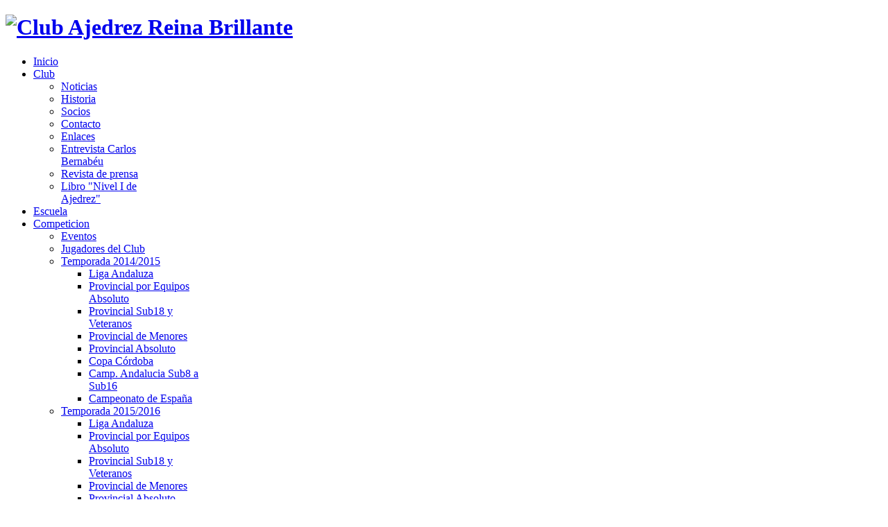

--- FILE ---
content_type: text/html; charset=utf-8
request_url: https://ajedrezreinabrillante.com/index.php?start=15
body_size: 10404
content:
<!DOCTYPE html PUBLIC "-//W3C//DTD XHTML 1.0 Transitional//EN" "http://www.w3.org/TR/xhtml1/DTD/xhtml1-transitional.dtd">

<html xmlns="http://www.w3.org/1999/xhtml" xml:lang="es-es" lang="es-es">

<head>
    <script type="text/javascript">
var siteurl='/';
var tmplurl='/templates/ja_elastica/';
var isRTL = false;
</script>

  <base href="https://ajedrezreinabrillante.com/index.php" />
  <meta http-equiv="content-type" content="text/html; charset=utf-8" />
  <meta name="keywords" content="ajedrez, club, cordoba, reina brillante, escuela ajedrez" />
  <meta name="description" content="Pagina Web del Club de Ajedrez Reina Brillante en Cordoba" />
  <meta name="generator" content="Joomla! - Open Source Content Management" />
  <title>Inicio</title>
  <link href="/index.php?format=feed&amp;type=rss" rel="alternate" type="application/rss+xml" title="RSS 2.0" />
  <link href="/index.php?format=feed&amp;type=atom" rel="alternate" type="application/atom+xml" title="Atom 1.0" />
  <link href="https://ajedrezreinabrillante.com/index.php/component/search/?format=opensearch" rel="search" title="Buscar Club Ajedrez Reina Brillante" type="application/opensearchdescription+xml" />
  <link rel="stylesheet" href="/templates/system/css/system.css" type="text/css" />
  <link rel="stylesheet" href="/templates/system/css/general.css" type="text/css" />
  <link rel="stylesheet" href="/components/com_jevents/views/geraint/assets/css/modstyle.css" type="text/css" />
  <link rel="stylesheet" href="/plugins/system/jat3/jat3/base-themes/default/css/addons.css" type="text/css" />
  <link rel="stylesheet" href="/plugins/system/jat3/jat3/base-themes/default/css/layout.css" type="text/css" />
  <link rel="stylesheet" href="/plugins/system/jat3/jat3/base-themes/default/css/template.css" type="text/css" />
  <link rel="stylesheet" href="/plugins/system/jat3/jat3/base-themes/default/css/usertools.css" type="text/css" />
  <link rel="stylesheet" href="/plugins/system/jat3/jat3/base-themes/default/css/css3.css" type="text/css" />
  <link rel="stylesheet" href="/plugins/system/jat3/jat3/base-themes/default/css/menu/mega.css" type="text/css" />
  <link rel="stylesheet" href="/templates/ja_elastica/css/typo.css" type="text/css" />
  <link rel="stylesheet" href="/templates/ja_elastica/css/layout.css" type="text/css" />
  <link rel="stylesheet" href="/templates/ja_elastica/css/template.css" type="text/css" />
  <link rel="stylesheet" href="/templates/ja_elastica/css/modules.css" type="text/css" media="all"  />
  <link rel="stylesheet" href="/templates/ja_elastica/css/layout-mobile.css" type="text/css" media="only screen and (max-width:719px)"  />
  <link rel="stylesheet" href="/templates/ja_elastica/css/layout-mobile-port.css" type="text/css" media="only screen and (max-width:479px)"  />
  <link rel="stylesheet" href="/templates/ja_elastica/css/layout-tablet.css" type="text/css" media="only screen and (min-width:720px) and (max-width: 985px)"  />
  <link rel="stylesheet" href="/templates/ja_elastica/css/layout-normal.css" type="text/css" media="only screen and (min-width:986px) and (max-width: 1235px)"  />
  <link rel="stylesheet" href="/templates/ja_elastica/css/layout-wide.css" type="text/css" media="only screen and (min-width:1236px)"  />
  <link rel="stylesheet" href="/templates/ja_elastica/css/css3.css" type="text/css" />
  <link rel="stylesheet" href="/templates/ja_elastica/css/menu/mega.css" type="text/css" />
  <style type="text/css">
.plg_system_eprivacy_module .plg_system_eprivacy_message {
border:1px solid #a9a900;
background-color:#ffffe1;
padding:5px;
}
.plg_system_eprivacy_module .plg_system_eprivacy_message button.plg_system_eprivacy_agreed {
color:#000;
background-color:#0f0;
}
.plg_system_eprivacy_module .plg_system_eprivacy_message button.plg_system_eprivacy_declined {
color:#fff;
background-color:#f00;
}
.plg_system_eprivacy_module div.plg_system_eprivacy_accepted,
.plg_system_eprivacy_module div.plg_system_eprivacy_declined {
overflow:hidden;
border: 1px solid #ccc;
color: #999;
vertical-align:middle;

padding:5px;
}
.plg_system_eprivacy_module div.plg_system_eprivacy_accepted button,

.plg_system_eprivacy_module div.plg_system_eprivacy_declined button {
float:right;
}
#plg_system_eprivacy { width:0px;height:0px;clear:none; BEHAVIOR: url(#default#userdata); }

  </style>
  <script src="/media/system/js/mootools-core.js" type="text/javascript"></script>
  <script src="/media/system/js/core.js" type="text/javascript"></script>
  <script src="/media/system/js/mootools-more.js" type="text/javascript"></script>
  <script src="/media/system/js/caption.js" type="text/javascript"></script>
  <script src="/plugins/system/jat3/jat3/base-themes/default/js/core.js" type="text/javascript"></script>
  <script src="/templates/ja_elastica/js/mega.rjd.js" type="text/javascript"></script>
  <script src="/templates/ja_elastica/js/jquery/jquery-1.8.3.min.js" type="text/javascript"></script>
  <script src="/templates/ja_elastica/js/jquery.noconflict.js" type="text/javascript"></script>
  <script src="/templates/ja_elastica/js/jquery.masonry.js" type="text/javascript"></script>
  <script src="/templates/ja_elastica/js/jquery.mediaqueries.js" type="text/javascript"></script>
  <script src="/templates/ja_elastica/js/menu/mega.js" type="text/javascript"></script>
  <script src="/media/plg_system_eprivacy/js/mthash.js" type="text/javascript"></script>
  <script src="/media/plg_system_eprivacy/js/eprivacy.js" type="text/javascript"></script>
  <script type="text/javascript">
window.addEvent('load', function() {
				new JCaption('img.caption');
			});window.addEvent('domready', function() {
			$$('.hasTip').each(function(el) {
				var title = el.get('title');
				if (title) {
					var parts = title.split('::', 2);
					el.store('tip:title', parts[0]);
					el.store('tip:text', parts[1]);
				}
			});
			var JTooltips = new Tips($$('.hasTip'), { maxTitleChars: 50, fixed: false});
		});jQuery.noConflict();
window.plg_system_eprivacy_options = {"displaytype":"module","autoopen":true,"accepted":false,"version":"2.5.22","root":"https:\/\/ajedrezreinabrillante.com\/"};

  </script>
  <script type="text/javascript">
    (function() {
      var strings = {"PLG_SYS_EPRIVACY_CONFIRMUNACCEPT":"Performing this action will remove all cookies set by this website.  Third party cookies will no longer communicate to their parent sites, but cannot be removed by this website and must be removed by other means.\n\nAre you sure you want to disable and remove cookies?"};
      if (typeof Joomla == 'undefined') {
        Joomla = {};
        Joomla.JText = strings;
      }
      else {
        Joomla.JText.load(strings);
      }
    })();
  </script>

<!--[if ie]><link href="/plugins/system/jat3/jat3/base-themes/default/css/template-ie.css" type="text/css" rel="stylesheet" /><![endif]--> 
<!--[if ie 7]><link href="/plugins/system/jat3/jat3/base-themes/default/css/template-ie7.css" type="text/css" rel="stylesheet" /><![endif]--> 
<!--[if ie 7]><link href="/templates/ja_elastica/css/template-ie7.css" type="text/css" rel="stylesheet" /><![endif]--> 


<meta name="viewport" content="width=device-width, initial-scale=1.0, maximum-scale=3.0, user-scalable=yes"/>
<meta name="HandheldFriendly" content="true" />


<link href="/plugins/system/jat3/jat3/base-themes/default/images/favicon.ico" rel="shortcut icon" type="image/x-icon" />
    
    <style type="text/css">
/*dynamic css*/
</style>



<script>
  (function(i,s,o,g,r,a,m){i['GoogleAnalyticsObject']=r;i[r]=i[r]||function(){
  (i[r].q=i[r].q||[]).push(arguments)},i[r].l=1*new Date();a=s.createElement(o),
  m=s.getElementsByTagName(o)[0];a.async=1;a.src=g;m.parentNode.insertBefore(a,m)
  })(window,document,'script','//www.google-analytics.com/analytics.js','ga');
  ga('create', 'UA-55378482-1', 'ajedrezreinabrillante.com');
  ga('send', 'pageview');
</script>
<!-- Universal Google Analytics Plugin by PB Web Development -->

</head>

<body id="bd" class="bd fs1 com_content">
<a name="Top" id="Top"></a>
<div id="ja-wrapper">

	            <div id="ja-header"
            	class="wrap ">
                   <div class="main">
                           <div class="main-inner1 clearfix">
                <h1 class="logo">
    <a href="/" title="Club Ajedrez Reina Brillante">
		<img src="/templates/ja_elastica/images/logo-trans.png" alt="Club Ajedrez Reina Brillante" />
	</a>
</h1>

<div id="ja-mainnav" class="clearfix">
	<div class="ja-megamenu clearfix" id="ja-megamenu">
<ul class="megamenu level0"><li  class="mega first active"><a href="https://ajedrezreinabrillante.com/"  class="mega first active" id="menu106" title="Inicio"><span class="menu-title">Inicio</span></a></li><li  class="mega haschild"><a href="#"  class="mega haschild" id="menu107" title="Club"><span class="menu-title">Club</span></a><div class="childcontent cols1 ">
<div class="childcontent-inner-wrap">
<div class="childcontent-inner clearfix" style="width: 200px;"><div class="megacol column1 first" style="width: 200px;"><ul class="megamenu level1"><li  class="mega first"><a href="/index.php/club/noticias"  class="mega first" id="menu153" title="Noticias"><span class="menu-title">Noticias</span></a></li><li  class="mega"><a href="/index.php/club/historia"  class="mega" id="menu125" title="Historia"><span class="menu-title">Historia</span></a></li><li  class="mega"><a href="/index.php/club/socios"  class="mega" id="menu126" title="Socios"><span class="menu-title">Socios</span></a></li><li  class="mega"><a href="/index.php/club/contacto"  class="mega" id="menu109" title="Contacto"><span class="menu-title">Contacto</span></a></li><li  class="mega"><a href="/index.php/club/enlaces"  class="mega" id="menu173" title="Enlaces"><span class="menu-title">Enlaces</span></a></li><li  class="mega"><a href="/index.php/club/revista-de-prensa"  class="mega" id="menu226" title="Entrevista Carlos Bernabéu"><span class="menu-title">Entrevista Carlos Bernabéu</span></a></li><li  class="mega"><a href="/index.php/club/revista-de-prensa1"  class="mega" id="menu230" title="Revista de prensa"><span class="menu-title">Revista de prensa</span></a></li><li  class="mega last"><a href="/index.php/club/libro-nivel-i-de-ajedrez"  class="mega last" id="menu231" title="Libro "Nivel I de Ajedrez""><span class="menu-title">Libro "Nivel I de Ajedrez"</span></a></li></ul></div></div>
</div></div></li><li  class="mega"><a href="/index.php/escuela"  class="mega" id="menu108" title="Escuela"><span class="menu-title">Escuela</span></a></li><li  class="mega haschild"><a href="#"  class="mega haschild" id="menu127" title="Competicion"><span class="menu-title">Competicion</span></a><div class="childcontent cols1 ">
<div class="childcontent-inner-wrap">
<div class="childcontent-inner clearfix" style="width: 200px;"><div class="megacol column1 first" style="width: 200px;"><ul class="megamenu level1"><li  class="mega first"><a href="/index.php/competicion/eventos/month.calendar/2025/11/10/-"  class="mega first" id="menu134" title="Eventos"><span class="menu-title">Eventos</span></a></li><li  class="mega"><a href="/index.php/competicion/jugadores-del-club"  class="mega" id="menu128" title="Jugadores del Club"><span class="menu-title">Jugadores del Club</span></a></li><li  class="mega haschild"><a href="#"  class="mega haschild" id="menu165" title="Temporada 2014/2015"><span class="menu-title">Temporada 2014/2015</span></a><div class="childcontent cols1 ">
<div class="childcontent-inner-wrap">
<div class="childcontent-inner clearfix" style="width: 200px;"><div class="megacol column1 first" style="width: 200px;"><ul class="megamenu level2"><li  class="mega first"><a href="/index.php/competicion/temporada-2014-2015/liga-andaluza"  class="mega first" id="menu154" title="Liga Andaluza"><span class="menu-title">Liga Andaluza</span></a></li><li  class="mega"><a href="/index.php/competicion/temporada-2014-2015/provincial-por-equipos-absoluto"  class="mega" id="menu160" title="Provincial por Equipos Absoluto"><span class="menu-title">Provincial por Equipos Absoluto</span></a></li><li  class="mega"><a href="/index.php/competicion/temporada-2014-2015/provincial-sub18-y-veteranos"  class="mega" id="menu166" title="Provincial Sub18 y Veteranos"><span class="menu-title">Provincial Sub18 y Veteranos</span></a></li><li  class="mega"><a href="/index.php/competicion/temporada-2014-2015/provincial-de-menores"  class="mega" id="menu167" title="Provincial de Menores "><span class="menu-title">Provincial de Menores </span></a></li><li  class="mega"><a href="/index.php/competicion/temporada-2014-2015/provincial-absoluto"  class="mega" id="menu172" title="Provincial Absoluto"><span class="menu-title">Provincial Absoluto</span></a></li><li  class="mega"><a href="/index.php/competicion/temporada-2014-2015/copa-cordoba"  class="mega" id="menu187" title="Copa Córdoba"><span class="menu-title">Copa Córdoba</span></a></li><li  class="mega"><a href="/index.php/competicion/temporada-2014-2015/camp-andalucia-sub8-a-sub16"  class="mega" id="menu186" title="Camp. Andalucia Sub8 a Sub16"><span class="menu-title">Camp. Andalucia Sub8 a Sub16</span></a></li><li  class="mega last"><a href="/index.php/competicion/temporada-2014-2015/campeonato-de-espana"  class="mega last" id="menu203" title="Campeonato de España"><span class="menu-title">Campeonato de España</span></a></li></ul></div></div>
</div></div></li><li  class="mega haschild"><a href="#"  class="mega haschild" id="menu191" title="Temporada 2015/2016"><span class="menu-title">Temporada 2015/2016</span></a><div class="childcontent cols1 ">
<div class="childcontent-inner-wrap">
<div class="childcontent-inner clearfix" style="width: 200px;"><div class="megacol column1 first" style="width: 200px;"><ul class="megamenu level2"><li  class="mega first"><a href="/index.php/competicion/temporada-2015-2016/liga-andaluza"  class="mega first" id="menu192" title="Liga Andaluza"><span class="menu-title">Liga Andaluza</span></a></li><li  class="mega"><a href="/index.php/competicion/temporada-2015-2016/provincial-por-equipos-absoluto"  class="mega" id="menu195" title="Provincial por Equipos Absoluto"><span class="menu-title">Provincial por Equipos Absoluto</span></a></li><li  class="mega"><a href="/index.php/competicion/temporada-2015-2016/provincial-sub18-y-veteranos"  class="mega" id="menu198" title="Provincial Sub18 y Veteranos"><span class="menu-title">Provincial Sub18 y Veteranos</span></a></li><li  class="mega"><a href="/index.php/competicion/temporada-2015-2016/provincial-de-menores"  class="mega" id="menu199" title="Provincial de Menores"><span class="menu-title">Provincial de Menores</span></a></li><li  class="mega"><a href="/index.php/competicion/temporada-2015-2016/provincial-absoluto"  class="mega" id="menu200" title="Provincial Absoluto"><span class="menu-title">Provincial Absoluto</span></a></li><li  class="mega"><a href="/index.php/competicion/temporada-2015-2016/copa-cordoba"  class="mega" id="menu201" title="Copa Córdoba"><span class="menu-title">Copa Córdoba</span></a></li><li  class="mega"><a href="/index.php/competicion/temporada-2015-2016/camp-andalucia-sub8-a-sub16"  class="mega" id="menu202" title="Camp. Andalucía Sub8 a Sub16"><span class="menu-title">Camp. Andalucía Sub8 a Sub16</span></a></li><li  class="mega last"><a href="/index.php/competicion/temporada-2015-2016/campeonato-de-espana"  class="mega last" id="menu204" title="Campeonato de España"><span class="menu-title">Campeonato de España</span></a></li></ul></div></div>
</div></div></li><li  class="mega haschild"><a href="#"  class="mega haschild" id="menu206" title="Temporada 2016/2017"><span class="menu-title">Temporada 2016/2017</span></a><div class="childcontent cols1 ">
<div class="childcontent-inner-wrap">
<div class="childcontent-inner clearfix" style="width: 200px;"><div class="megacol column1 first" style="width: 200px;"><ul class="megamenu level2"><li  class="mega first"><a href="/index.php/competicion/temporada-2016-2017/liga-andaluza"  class="mega first" id="menu207" title="Liga Andaluza"><span class="menu-title">Liga Andaluza</span></a></li><li  class="mega"><a href="/index.php/competicion/temporada-2016-2017/provincial-por-equipos-absoluto"  class="mega" id="menu208" title="Provincial por Equipos Absoluto"><span class="menu-title">Provincial por Equipos Absoluto</span></a></li><li  class="mega"><a href="/index.php/competicion/temporada-2016-2017/provincial-sub18-y-veteranos"  class="mega" id="menu209" title="Provincial Sub18 y Veteranos"><span class="menu-title">Provincial Sub18 y Veteranos</span></a></li><li  class="mega"><a href="/index.php/competicion/temporada-2016-2017/provincial-de-menores"  class="mega" id="menu210" title="Provincial de Menores"><span class="menu-title">Provincial de Menores</span></a></li><li  class="mega"><a href="/index.php/competicion/temporada-2016-2017/provincial-absoluto"  class="mega" id="menu211" title="Provincial Absoluto"><span class="menu-title">Provincial Absoluto</span></a></li><li  class="mega"><a href="#"  class="mega" id="menu212" title="Copa Córdoba"><span class="menu-title">Copa Córdoba</span></a></li><li  class="mega"><a href="/index.php/competicion/temporada-2016-2017/camp-andalucia-sub8-a-sub16"  class="mega" id="menu213" title="Camp. Andalucía Sub8 a Sub16"><span class="menu-title">Camp. Andalucía Sub8 a Sub16</span></a></li><li  class="mega"><a href="/index.php/competicion/temporada-2016-2017/camp-andalucia-rapido-por-equipos"  class="mega" id="menu215" title="Camp. Andalucía Rápido por Equipos"><span class="menu-title">Camp. Andalucía Rápido por Equipos</span></a></li><li  class="mega last"><a href="/index.php/competicion/temporada-2016-2017/campeonato-de-espana"  class="mega last" id="menu214" title="Campeonato de España"><span class="menu-title">Campeonato de España</span></a></li></ul></div></div>
</div></div></li><li  class="mega haschild"><a href="#"  class="mega haschild" id="menu216" title="Temporada 2017/2018"><span class="menu-title">Temporada 2017/2018</span></a><div class="childcontent cols1 ">
<div class="childcontent-inner-wrap">
<div class="childcontent-inner clearfix" style="width: 200px;"><div class="megacol column1 first" style="width: 200px;"><ul class="megamenu level2"><li  class="mega first"><a href="/index.php/competicion/temporada-2017-2018/liga-andaluza"  class="mega first" id="menu217" title="Liga Andaluza"><span class="menu-title">Liga Andaluza</span></a></li><li  class="mega"><a href="/index.php/competicion/temporada-2017-2018/provincial-por-equipos-absoluto"  class="mega" id="menu218" title="Provincial por Equipos Absoluto"><span class="menu-title">Provincial por Equipos Absoluto</span></a></li><li  class="mega"><a href="/index.php/competicion/temporada-2017-2018/provincial-sub18-y-veteranos"  class="mega" id="menu219" title="Provincial Sub18 y Veteranos"><span class="menu-title">Provincial Sub18 y Veteranos</span></a></li><li  class="mega"><a href="/index.php/competicion/temporada-2017-2018/provincial-de-menores-2018"  class="mega" id="menu220" title="Provincial de Menores"><span class="menu-title">Provincial de Menores</span></a></li><li  class="mega"><a href="/index.php/competicion/temporada-2017-2018/provincial-absoluto"  class="mega" id="menu221" title="Provincial Absoluto"><span class="menu-title">Provincial Absoluto</span></a></li><li  class="mega"><a href="/index.php/competicion/temporada-2017-2018/camp-andalucia-sub8-a-sub16"  class="mega" id="menu222" title="Camp. Andalucía Sub8 a Sub16"><span class="menu-title">Camp. Andalucía Sub8 a Sub16</span></a></li><li  class="mega"><a href="/index.php/competicion/temporada-2017-2018/camp-andalucia-veteranos-y-sub18"  class="mega" id="menu223" title="Camp. Andalucía Veteranos y Sub18"><span class="menu-title">Camp. Andalucía Veteranos y Sub18</span></a></li><li  class="mega"><a href="/index.php/competicion/temporada-2017-2018/camp-andalucia-rapido-por-equipos"  class="mega" id="menu224" title="Camp. Andalucía Rápido por Equipos"><span class="menu-title">Camp. Andalucía Rápido por Equipos</span></a></li><li  class="mega last"><a href="/index.php/competicion/temporada-2017-2018/campeonato-de-espana"  class="mega last" id="menu225" title="Campeonato de España"><span class="menu-title">Campeonato de España</span></a></li></ul></div></div>
</div></div></li><li  class="mega haschild"><a href="#"  class="mega haschild" id="menu232" title="Temporada 2019"><span class="menu-title">Temporada 2019</span></a><div class="childcontent cols1 ">
<div class="childcontent-inner-wrap">
<div class="childcontent-inner clearfix" style="width: 200px;"><div class="megacol column1 first" style="width: 200px;"><ul class="megamenu level2"><li  class="mega first"><a href="/index.php/competicion/temporada-2019/liga-andaluza"  class="mega first" id="menu233" title="Liga Andaluza"><span class="menu-title">Liga Andaluza</span></a></li><li  class="mega"><a href="/index.php/competicion/temporada-2019/provincial-por-equipos-absoluto"  class="mega" id="menu234" title="Provincial por Equipos Absoluto"><span class="menu-title">Provincial por Equipos Absoluto</span></a></li><li  class="mega"><a href="/index.php/competicion/temporada-2019/provincial-sub18-y-veteranos"  class="mega" id="menu235" title="Provincial Sub18 y Veteranos"><span class="menu-title">Provincial Sub18 y Veteranos</span></a></li><li  class="mega"><a href="/index.php/competicion/temporada-2019/provincial-de-menores"  class="mega" id="menu236" title="Provincial de Menores"><span class="menu-title">Provincial de Menores</span></a></li><li  class="mega"><a href="/index.php/competicion/temporada-2019/provincial-absoluto"  class="mega" id="menu237" title="Provincial Absoluto"><span class="menu-title">Provincial Absoluto</span></a></li><li  class="mega"><a href="/index.php/competicion/temporada-2019/camp-andalucia-sub8-a-sub16"  class="mega" id="menu238" title="Camp. Andalucia Sub8 a Sub16"><span class="menu-title">Camp. Andalucia Sub8 a Sub16</span></a></li><li  class="mega"><a href="/index.php/competicion/temporada-2019/camp-andalucia-veteranos-y-sub18"  class="mega" id="menu239" title="Camp. Andalucía Veteranos y Sub18"><span class="menu-title">Camp. Andalucía Veteranos y Sub18</span></a></li><li  class="mega"><a href="/index.php/competicion/temporada-2019/camp-andalucia-rapido-por-equipos"  class="mega" id="menu240" title="Camp. Andalucía Rápido por Equipos"><span class="menu-title">Camp. Andalucía Rápido por Equipos</span></a></li><li  class="mega"><a href="/index.php/competicion/temporada-2019/campeonato-de-espana"  class="mega" id="menu241" title="Campeonato de España"><span class="menu-title">Campeonato de España</span></a></li><li  class="mega"><a href="/index.php/competicion/temporada-2019/camp-andalucia-absoluto"  class="mega" id="menu242" title="Camp. Andalucia Absoluto"><span class="menu-title">Camp. Andalucia Absoluto</span></a></li><li  class="mega"><a href="/index.php/competicion/temporada-2019/campeonato-de-espana-absoluto"  class="mega" id="menu243" title="Campeonato de España Absoluto"><span class="menu-title">Campeonato de España Absoluto</span></a></li><li  class="mega last"><a href="/index.php/competicion/temporada-2019/mundial-rapid-y-blitz"  class="mega last" id="menu244" title="Mundial (Rapid y Blitz)"><span class="menu-title">Mundial (Rapid y Blitz)</span></a></li></ul></div></div>
</div></div></li><li  class="mega last haschild"><a href="#"  class="mega last haschild" id="menu150" title="Visor de partidas"><span class="menu-title">Visor de partidas</span></a><div class="childcontent cols1 ">
<div class="childcontent-inner-wrap">
<div class="childcontent-inner clearfix" style="width: 200px;"><div class="megacol column1 first" style="width: 200px;"><ul class="megamenu level2"><li  class="mega first"><a href="/index.php/competicion/visor-de-partidas/partidas-open-rb-2015"  class="mega first" id="menu168" title="Partidas Open RB 2015"><span class="menu-title">Partidas Open RB 2015</span></a></li><li  class="mega"><a href="/index.php/competicion/visor-de-partidas/partidas-open-rb-2014"  class="mega" id="menu169" title="Partidas Open RB 2014"><span class="menu-title">Partidas Open RB 2014</span></a></li><li  class="mega last"><a  class="mega last" id="menu170" title="Partidas varias"><span class="menu-title">Partidas varias</span></a></li></ul></div></div>
</div></div></li></ul></div></div>
</div></div></li><li  class="mega"><a href="/index.php/brillantitos"  class="mega" id="menu130" title="Brillantitos"><span class="menu-title">Brillantitos</span></a></li><li  class="mega haschild"><a href="#"  class="mega haschild" id="menu129" title="Open RB"><span class="menu-title">Open RB</span></a><div class="childcontent cols1 ">
<div class="childcontent-inner-wrap">
<div class="childcontent-inner clearfix" style="width: 200px;"><div class="megacol column1 first" style="width: 200px;"><ul class="megamenu level1"><li  class="mega first"><a href="/index.php/open-reina-brillante/xx-open-reina-brillante-2018"  class="mega first" id="menu227" title="XX Open Reina Brillante (2018)"><span class="menu-title">XX Open Reina Brillante (2018)</span></a></li><li  class="mega"><a href="/index.php/open-reina-brillante/xix-open-reina-brillante-2016"  class="mega" id="menu205" title="XIX Open Reina Brillante (2016)"><span class="menu-title">XIX Open Reina Brillante (2016)</span></a></li><li  class="mega"><a href="/index.php/open-reina-brillante/xviii-open-reina-brillante-2015"  class="mega" id="menu142" title="XVIII Open Reina Brillante (2015)"><span class="menu-title">XVIII Open Reina Brillante (2015)</span></a></li><li  class="mega"><a href="/index.php/open-reina-brillante/xvii-open-reina-brillante-2014"  class="mega" id="menu136" title="XVII Open Reina Brillante (2014)"><span class="menu-title">XVII Open Reina Brillante (2014)</span></a></li><li  class="mega last"><a href="/index.php/open-reina-brillante/palmares-open-rb"  class="mega last" id="menu137" title="Palmarés Open RB"><span class="menu-title">Palmarés Open RB</span></a></li></ul></div></div>
</div></div></li><li  class="mega last haschild"><a href="#"  class="mega last haschild" id="menu152" title="Opiniones"><span class="menu-title">Opiniones</span></a><div class="childcontent cols1 ">
<div class="childcontent-inner-wrap">
<div class="childcontent-inner clearfix" style="width: 200px;"><div class="megacol column1 first" style="width: 200px;"><ul class="megamenu level1"><li  class="mega first"><a href="/index.php/opiniones/opiniones-2"  class="mega first" id="menu228" title="Opiniones"><span class="menu-title">Opiniones</span></a></li><li  class="mega last"><a href="/index.php/opiniones/colaboraciones"  class="mega last" id="menu229" title="Colaboraciones"><span class="menu-title">Colaboraciones</span></a></li></ul></div></div>
</div></div></li></ul>
</div>            <script type="text/javascript">
                var megamenu = new jaMegaMenuMoo ('ja-megamenu', {
                    'bgopacity': 0,
                    'delayHide': 300,
                    'slide'    : 1,
                    'fading'   : 0,
                    'direction': 'down',
                    'action'   : 'mouseover',
                    'tips'     : false,
                    'duration' : 300,
                    'hidestyle': 'fastwhenshow'
                });
            </script>
            </div>

<div id="ja-top" class="clearfix">
		<div id="ja-search">
		<span class="search-btn">Search</span>
		<form action="/index.php" method="post" class="search">
		<label for="mod-search-searchword">Buscar...</label><input name="searchword" id="mod-search-searchword" maxlength="20"  class="inputbox" type="text" size="20" value="Buscar..."  onblur="if (this.value=='') this.value='Buscar...';" onfocus="if (this.value=='Buscar...') this.value='';" />	<input type="hidden" name="task" value="search" />
	<input type="hidden" name="option" value="com_search" />
	<input type="hidden" name="Itemid" value="106" />
</form>

	</div>
	<script type="text/javascript">
		// toggle search box active when click on search button
		$$('.search-btn').addEvent ('mouseenter', function () {
			// focus on search box
			$('mod-search-searchword').focus();
		});
		$('mod-search-searchword').addEvents ({
			'blur': function () {$('ja-search').removeClass ('active');},
			'focus': function () {$('ja-search').addClass ('active');}
		});
	</script>
			<div id="ja-social">
		

<div class="custom"  >
	<ul class="ja-social">
<li class="social-twitter"><a href="https://twitter.com/aReinaBrillante" target="_blank" title="Twitter">Twitter</a></li>
<li class="social-facebook"><a href="https://www.facebook.com/ajedrezreinabrillantecordoba" target="_blank" title="Facebook">Facebook</a></li>
<li class="social-gplus"><a href="https://plus.google.com/u/0/111339253862090403232/posts" target="_blank" title="Google+">Google+</a></li>
</ul></div>

	</div>
	</div>

<ul class="no-display">
    <li><a href="#ja-content" title="Skip to content">Skip to content</a></li>
</ul>                </div>
                            </div>
                        </div>
            
	<!-- MAIN CONTAINER -->
	<div id="ja-container" class="wrap ja-r1 clearfix">
		<div id="ja-main-wrap" class="main clearfix">
			<div id="ja-main" class="clearfix">
									<div id="ja-content" class="ja-content ja-masonry">
											
						<div id="ja-content-main" class="ja-content-main clearfix">
							
<div id="system-message-container">
</div>							
<div class="blog clearfix">



<div class="items-leading clearfix">
			<div class="leading leading-0">
			
<div class="contentpaneopen clearfix">

	<h2 class="contentheading">
					<a href="/index.php/336-campeonato-juvenil-2021">
			Campeonato Juvenil 2021</a>
			</h2>




<div class="article-tools clearfix">
 <dl class="article-info">
 <dt class="article-info-term">Detalles</dt>
		<dd class="published">
		Publicado el <span>Domingo, 06 Junio 2021 18:39</span>		</dd>
 </dl>

</div>


<p style="text-align: center;"><img src="/images/juvenil2021/Cartel.PNG" alt="Cartel" width="350" height="441" /></p>
<p style="text-align: center;"><img src="/images/juvenil2021/clasificacion.gif" alt="clasificacion" width="450" height="654" /></p>
<p style="text-align: center;"><a href="http://chess-results.com/tnr562135.aspx?lan=2&amp;art=1&amp;rd=7&amp;fed=CO" target="_blank"><img src="/images/varias/ChessResults.gif" alt="ChessResults" width="150" height="24" /></a></p>
<p style="text-align: center;">&nbsp;</p>
<p style="text-align: center;"><img src="/images/juvenil2021/Patricio.jpg" alt="Patricio" width="350" height="622" /></p>
<p style="text-align: center;">Patricio Hidalgo, cuarto clasificado</p>

		<p class="readmore">
			<a href="/index.php/336-campeonato-juvenil-2021">
					Leer más...</a>
		</p>


</div>

<div class="item-separator"></div>
		</div>
			</div>

										<div class="items-row cols-2 row-0 row-fluid clearfix">
					<div class="span6">
				<div class="item column-1">
					
<div class="contentpaneopen clearfix">

	<h2 class="contentheading">
					<a href="/index.php/335-campeonato-andalucia-2021">
			Campeonato Andalucia 2021</a>
			</h2>




<div class="article-tools clearfix">
 <dl class="article-info">
 <dt class="article-info-term">Detalles</dt>
		<dd class="published">
		Publicado el <span>Domingo, 30 Mayo 2021 17:33</span>		</dd>
 </dl>

</div>


<p>&nbsp;</p>
<p style="text-align: center;"><img src="/images/Salobrena%20andaluz2021/Cartel.PNG" alt="Cartel" width="350" height="445" /></p>
<p style="text-align: center;"><img src="/images/Salobrena%20andaluz2021/Bernabeu.jpg" alt="Bernabeu" width="300" height="533" /></p>
<p style="text-align: center;">Carlos Javier Bernabeu, tercer clasificado</p>
<p style="text-align: center;">&nbsp;</p>
<p style="text-align: center;"><img src="/images/Salobrena%20andaluz2021/absoluto.gif" alt="absoluto" width="500" height="196" /></p>
<p style="text-align: center;"><a href="https://info64.org/campeonato-de-andalucia-absoluto-sub18-2021" target="_blank"><img src="/images/varias/info64org.png" alt="info64org" /></a></p>
<p style="text-align: center;">&nbsp;</p>
<p style="text-align: center;"><img src="/images/Salobrena%20andaluz2021/andaluzb.gif" alt="andaluzb" width="500" height="208" /></p>
<p style="text-align: center;"><a href="https://info64.org/campeonato-de-andalucia-absoluto-sub18-2021-1" target="_blank"><img src="/images/varias/info64org.png" alt="info64org" /></a></p>
<p style="text-align: center;">&nbsp;</p>
<p style="text-align: center;"><span style="font-size: 12pt;"><strong><span style="color: #ff0000;">FOTOGRAFIAS DEL EVENTO</span></strong></span></p>
<p style="text-align: center;">Si no puedes visualizarlas con tu dispositivo móvil, <a href="https://photos.app.goo.gl/Nu6pnRPY3winPoZA6">pincha aquí</a>.</p>


</div>

<div class="item-separator"></div>
				</div><!-- end item -->
							</div><!-- end span -->
											<div class="span6">
				<div class="item column-2">
					
<div class="contentpaneopen clearfix">

	<h2 class="contentheading">
					<a href="/index.php/333-campeonato-ajedrez-activo-2021">
			Campeonato Ajedrez Activo 2021</a>
			</h2>




<div class="article-tools clearfix">
 <dl class="article-info">
 <dt class="article-info-term">Detalles</dt>
		<dd class="published">
		Publicado el <span>Domingo, 02 Mayo 2021 16:59</span>		</dd>
 </dl>

</div>


<p style="text-align: center;"><span style="font-size: 12pt;"><strong>Club Ajedrez Reina Brillante Campeón por Equipos Activo 2021 de Córdoba</strong></span></p>
<p style="text-align: center;">El Reina Brillante A se proclama un año más Campeón Provincial por Equipos de ajedrez activo.&nbsp; Contó sus encuentros por victorias y destacaron los tableros uno y tres con el 100% de los puntos, el MF Carlos Javier Bernabéu López y Miguel León Acosta.</p>
<p style="text-align: center;"><img src="/images/Activo2021/RBa.jpg" alt="RBa" width="400" height="300" /></p>
<p style="text-align: center;">&nbsp;</p>
<p style="text-align: justify;">Gran actuación del equipo F que partía en la clasificación en el puesto 19 y ha quedado en el puesto 11 destacando los tableros 3 y 4 con 5,5 y 5 puntos respectivamente, Alfredo Artiles Larralde y José Carlos Diaz Miñarro, ambos sin Elo y debutantes, que han demostrado ser unos fortísimos jugadores.</p>
<p style="text-align: justify;">Bien también el equipo Sub14 con una victoria inicial que se quedó en empate por error de alineación y que hubiera supuesto una mejor y más meritoria clasificación final. El resto bien en general, con muchos jugadores debutantes en estas lides, pero luchando con saber y coraje.</p>
<p style="text-align: center;">Gracias a los 28 jugadores de este que hacéis un Gran Club de Ajedrez.</p>
<p style="text-align: center;">&nbsp;</p>
<p style="text-align: center;"><img src="/images/Activo2021/ClasificacionEquipos.gif" alt="ClasificacionEquipos" width="400" height="427" /></p>
<p style="text-align: center;">&nbsp;<a href="http://chess-results.com/tnr556862.aspx?lan=2&amp;art=0&amp;rd=6" target="_blank" title="Datos del Torneo"><img src="/images/varias/chessresults.jpg" alt="chessresults" width="150" height="28" /></a></p>
<p style="text-align: center;">&nbsp;</p>
<p style="text-align: center;"><span style="font-size: 12pt;"><strong>Carlos Javier Bernabéu Campeón Activo 2021 de Córdoba con pleno de victorias</strong></span></p>
<p style="text-align: center;">&nbsp;<img src="/images/Activo2021/Bernabeu.jpg" alt="Bernabeu" width="300" height="533" /></p>
<p style="text-align: center;">&nbsp;Enhorabuena!!!</p>
<p style="text-align: justify;">&nbsp;</p>
<p style="text-align: center;"><img src="/images/Activo2021/ClasificacionAbsoluto.gif" alt="ClasificacionAbsoluto" width="400" height="383" /></p>
<p style="text-align: center;">&nbsp;<a href="http://chess-results.com/tnr556689.aspx?lan=2&amp;art=1&amp;rd=7" target="_blank" title="Datos del Torneo"><img src="/images/varias/chessresults.jpg" alt="chessresults" width="150" height="28" /></a></p>
<p>&nbsp;</p>
<p style="text-align: center;">&nbsp;</p>

		<p class="readmore">
			<a href="/index.php/333-campeonato-ajedrez-activo-2021">
					Leer más...</a>
		</p>


</div>

<div class="item-separator"></div>
				</div><!-- end item -->
							</div><!-- end span -->
					</div><!-- end row -->
													<div class="items-row cols-2 row-1 row-fluid clearfix">
					<div class="span6">
				<div class="item column-1">
					
<div class="contentpaneopen clearfix">

	<h2 class="contentheading">
					<a href="/index.php/334-campeonato-andalucia-menores-2021">
			Mijas 2021</a>
			</h2>




<div class="article-tools clearfix">
 <dl class="article-info">
 <dt class="article-info-term">Detalles</dt>
		<dd class="published">
		Publicado el <span>Domingo, 09 Mayo 2021 16:59</span>		</dd>
 </dl>

</div>


<p style="text-align: center;"><img src="/images/Mijas2021/Cartel.PNG" alt="Cartel" width="350" height="446" /></p>
<p style="text-align: center;">Del 7 al 9 de mayo se han disputado en el VIK Gran Hotel Costa del Sol de Mijas (Málaga) los Campeonatos de Andalucía Sub 8 a Sub 16, donde han participado 262 jóvenes ajedrecistas con cinco representantes&nbsp; de nuestro&nbsp; club.</p>
<p style="text-align: center;">&nbsp;<a href="https://info64.org/campeonato-de-andalucia-sub-16" target="_blank"><img src="/images/varias/info64org.png" alt="info64org" /></a></p>
<p style="text-align: center;">&nbsp;</p>
<p style="text-align: center;"><img src="/images/Mijas2021/sub16.gif" alt="sub16" width="450" height="138" /></p>
<p style="text-align: center;"><img src="/images/Mijas2021/jesus.jpg" alt="jesus" width="300" height="418" /></p>
<p style="text-align: center;">&nbsp;</p>
<p style="text-align: center;"><img src="/images/Mijas2021/nico.jpg" alt="nico" width="300" height="428" /></p>
<p style="text-align: center;">&nbsp;</p>
<p style="text-align: center;"><img src="/images/Mijas2021/sub14.gif" alt="sub14" width="450" height="116" /></p>
<p style="text-align: center;"><img src="/images/Mijas2021/david.jpg" alt="david" width="300" height="432" /></p>
<p style="text-align: center;">&nbsp;</p>
<p style="text-align: center;"><img src="/images/Mijas2021/sub12.gif" alt="sub12" width="450" height="105" /></p>
<p style="text-align: center;"><img src="/images/Mijas2021/jorge.jpg" alt="jorge" width="300" height="400" /></p>
<p style="text-align: center;">&nbsp;</p>
<p style="text-align: center;"><img src="/images/Mijas2021/sub08.gif" alt="sub08" width="450" height="105" /></p>
<p style="text-align: center;"><img src="/images/Mijas2021/Francisco.jpg" alt="Francisco" width="300" height="212" /></p>


</div>

<div class="item-separator"></div>
				</div><!-- end item -->
							</div><!-- end span -->
											<div class="span6">
				<div class="item column-2">
					
<div class="contentpaneopen clearfix">

	<h2 class="contentheading">
					<a href="/index.php/332-sub-1800-cordoba">
			Sub 1800 Córdoba</a>
			</h2>




<div class="article-tools clearfix">
 <dl class="article-info">
 <dt class="article-info-term">Detalles</dt>
		<dd class="published">
		Publicado el <span>Domingo, 11 Abril 2021 20:59</span>		</dd>
 </dl>

</div>


<p style="text-align: center;"><img src="/images/Sub1800Cordoba2021/c_s_1800.jpg" alt="c s 1800" width="350" height="497" /></p>
<p style="text-align: center;">&nbsp;</p>
<p style="text-align: center;">Se ha celebrado este fin de semana en Encinarejo, con todo éxito de participación 49 jugadores&nbsp;y de organización, la primera edición de torneo Open individual Sub 1800.</p>
<p style="text-align: center;">De nuestro Club han competido 16 jugadores, algunos federados por primera vez esta temporada, otros veteranos retirados hace mucho tiempo y también jóvenes que se acercan al ajedrez con ganas. Todos han competido muy bien.</p>
<p style="text-align: center;">En la clasificación un triple empate en el primer puesto. Destacadísima actuación de Patricio Hidalgo Arellano, subcampeón del Torneo que venció al igual que David Molina a rivales superiores en el ranking de ELO.</p>
<p style="text-align: center;">Finalmente felicitar a la Delegación por esta iniciativa.&nbsp;</p>
<p style="text-align: center;">&nbsp;</p>
<p><img style="display: block; margin-left: auto; margin-right: auto;" src="/images/Sub1800Cordoba2021/Foto.jpg" alt="Foto" width="400" height="300" /></p>
<p>&nbsp;</p>
<p><img style="display: block; margin-left: auto; margin-right: auto;" src="/images/Sub1800Cordoba2021/Clasificacion.gif" alt="Clasificacion" width="400" height="289" /></p>
<p style="text-align: center;"><a href="http://chess-results.com/tnr553978.aspx?lan=2&amp;art=1&amp;rd=6" target="_blank" title="Datos del Torneo"><img src="/images/varias/chessresults.jpg" alt="chessresults" width="150" height="28" /></a></p>
<p style="text-align: center;">&nbsp;</p>

		<p class="readmore">
			<a href="/index.php/332-sub-1800-cordoba">
					Leer más...</a>
		</p>


</div>

<div class="item-separator"></div>
				</div><!-- end item -->
							</div><!-- end span -->
					</div><!-- end row -->
				



	

<div class="items-more">

<h3>Más Artículos...</h3>

<ol class="jlinks">
	<li>
		<a href="/index.php/331-sub18-y-veteranos-cordoba-2021">
			Sub18 y Veteranos Córdoba 2021</a>
	</li>
	<li>
		<a href="/index.php/328-articulo-en-cordoba-buenas-noticias">
			Artículo en Córdoba Buenas Noticias</a>
	</li>
	<li>
		<a href="/index.php/330-provincial-de-menores-2021">
			Provincial de Menores 2021</a>
	</li>
	<li>
		<a href="/index.php/329-provincial-absoluto-2021">
			Provincial Absoluto 2021</a>
	</li>
</ol>
</div>



	
		<div class="pagination clearfix">
												<p class="counter">
								Página 4 de 56						</p>

								<ul><li class="pagination-start"><a title="Iniciar" href="/index.php?limitstart=0" class="pagenav">Iniciar</a></li><li class="pagination-prev"><a title="Previo" href="/index.php?start=10" class="pagenav">Previo</a></li><li><a title="1" href="/index.php?limitstart=0" class="pagenav">1</a></li><li><a title="2" href="/index.php?start=5" class="pagenav">2</a></li><li><a title="3" href="/index.php?start=10" class="pagenav">3</a></li><li><span class="pagenav">4</span></li><li><a title="5" href="/index.php?start=20" class="pagenav">5</a></li><li><a title="6" href="/index.php?start=25" class="pagenav">6</a></li><li><a title="7" href="/index.php?start=30" class="pagenav">7</a></li><li><a title="8" href="/index.php?start=35" class="pagenav">8</a></li><li><a title="9" href="/index.php?start=40" class="pagenav">9</a></li><li><a title="10" href="/index.php?start=45" class="pagenav">10</a></li><li class="pagination-next"><a title="Siguiente" href="/index.php?start=20" class="pagenav">Siguiente</a></li><li class="pagination-end"><a title="Fin" href="/index.php?start=275" class="pagenav">Fin</a></li></ul>		</div>

</div>
						</div>
						
												
					</div>
													
							<div class="ja-moduletable ja-masonry moduletable mod-contrast contrast-blue badge-new" id="Mod110">
		<div class="moduletable-inner clearfix">
			<span class="badge">&nbsp;</span>
						<h3><span>Lo último...</span></h3>
						<div class="ja-box-ct clearfix">
			

<div class="custom mod-contrast contrast-blue badge-new"  >
	<p class="blocktag"><span class="bigicon">&nbsp;</span><span style="font-size: 10pt;"></span><span style="font-size: 10pt; line-height: 17.6000003814697px; text-align: right;"></span><span style="font-size: 10pt; line-height: 1.6;">Actualizado <span style="font-size: 13.3333330154419px; line-height: 21.3333320617676px;">el ELO de NOVIEMBRE 2025 para&nbsp;</span></span><span style="font-size: 10pt; line-height: 1.6;">los jugadores del Club.&nbsp;</span></p>
<p class="blocktag">&nbsp;</p>
<p class="blocktag" style="text-align: right;"><span style="color: #ff0000;">&nbsp;<strong><span style="font-size: 10pt;"><a href="/index.php/competicion/jugadores-del-club" style="line-height: 17.6000003814697px;" title="Ver clasificación."><span style="color: #ff0000;">Más información&gt;&gt;</span></a></span></strong></span></p></div>
			</div>
		</div>
    </div>
		<div class="ja-moduletable ja-masonry moduletable" id="Mod149">
		<div class="moduletable-inner clearfix">
									<div class="ja-box-ct clearfix">
			

<div class="custom"  >
	<p style="text-align: center;"><a href="/index.php/club/enlaces"><img src="/images/varias/enlacesajedrez.png" alt="enlacesajedrez" width="212" height="59" /></a></p></div>
			</div>
		</div>
    </div>
		<div class="ja-moduletable ja-masonry moduletable" id="Mod164">
		<div class="moduletable-inner clearfix">
									<div class="ja-box-ct clearfix">
			

<div class="custom"  >
	<p style="text-align: center;"><a href="http://www.imdcordoba.es/" target="_blank"><img src="/images/logos/IMD.jpg" alt="IMD" width="210" height="71" /></a><a href="http://www.imdcordoba.es/" target="_blank"></a></p></div>
			</div>
		</div>
    </div>
		<div class="ja-moduletable ja-masonry moduletable" id="Mod185">
		<div class="moduletable-inner clearfix">
									<div class="ja-box-ct clearfix">
			

<div class="custom"  >
	<p style="text-align: center;"><span style="color: #ff0000;">Club Deportivo patrocinado por:</span></p>
<p style="text-align: center;"><img src="/images/LUCENA/IMAGEN%20DIFUSION%20IMDECO%202024.JPG" alt="IMAGEN DIFUSION IMDECO 2024" /></p></div>
			</div>
		</div>
    </div>
		<div class="ja-moduletable ja-masonry moduletable" id="Mod174">
		<div class="moduletable-inner clearfix">
									<div class="ja-box-ct clearfix">
			

<div class="custom"  >
	<p style="text-align: center;"><span style="font-size: 8pt;"><span style="text-decoration: underline;"><strong>"Toreo de Salón"</strong></span><span style="text-decoration: underline;"><strong><br /></strong></span></span></p>
<p style="text-align: center;"><a href="/index.php/component/content/article/33-colaboraciones/249-toreo-de-salon" title="Ir a la colaboración"><img src="/images/tds/tds.jpg" alt="tds" width="250" height="181" /></a></p>
<p style="text-align: center;"><span style="font-size: 8pt;"><strong>por Curro F. Barrera</strong></span></p></div>
			</div>
		</div>
    </div>
		<div class="ja-moduletable ja-masonry moduletable mod-contrast contrast-dark" id="Mod179">
		<div class="moduletable-inner clearfix">
									<div class="ja-box-ct clearfix">
			

<div class="custom mod-contrast contrast-dark"  >
	<p style="text-align: center;"><span style="font-size: 8pt;"><strong><span style="color: #ff0000;">¡ABIERTO PLAZO INSCRIPCIÓN!</span></strong></span></p>
<p style="text-align: center;"><a href="/index.php/escuela"><img src="/images/escuela/escuela_2024.jpeg" alt="escuela 2024" width="200" height="283" /></a></p></div>
			</div>
		</div>
    </div>
		<div class="ja-moduletable ja-masonry moduletable" id="Mod173">
		<div class="moduletable-inner clearfix">
									<div class="ja-box-ct clearfix">
			

<div class="custom"  >
	<p style="text-align: center;"><a href="http://www.imdcordoba.es/" target="_blank"></a><img src="/images/varias/Clubinteres2017.jpg" alt="Clubinteres2017" width="250" height="184" /></p></div>
			</div>
		</div>
    </div>
		<div class="ja-moduletable ja-masonry moduletable" id="Mod101">
		<div class="moduletable-inner clearfix">
									<h3><span>Próximos torneos</span></h3>
						<div class="ja-box-ct clearfix">
			<table class="mod_events_latest_table" width="100%" border="0" cellspacing="0" cellpadding="0" align="center"><tr><td class="mod_events_latest_noevents">Sin eventos</td></tr>
</table>
			</div>
		</div>
    </div>
		<div class="ja-moduletable ja-masonry moduletable" id="Mod152">
		<div class="moduletable-inner clearfix">
									<div class="ja-box-ct clearfix">
			

<div class="custom"  >
	<p style="text-align: center;"><span style="text-decoration: underline; font-size: 10pt;"><strong>Visor partidas 2015</strong></span></p>
<p style="text-align: center;"><a href="/index.php/competicion/visor-de-partidas/partidas-open-rb-2015"><img src="/images/open2015/open2015.gif" alt="open2015" width="213" height="299" /></a></p></div>
			</div>
		</div>
    </div>
		<div class="ja-moduletable ja-masonry moduletable mod-contrast contrast-dark" id="Mod147">
		<div class="moduletable-inner clearfix">
									<div class="ja-box-ct clearfix">
			

<div class="custom mod-contrast contrast-dark"  >
	<div class="ja-innerdiv clearfix"><strong class="txt-red">Revista de Prensa.</strong><br />Entrevista diario ABC 01/07/18</div>
<div class="ja-innerdiv clearfix"><a href="/index.php/club/revista-de-prensa" target="_blank" title="Ver entrevista"><img src="/images/prensa/Bernabeu1.png" alt="Bernabeu1" width="190" height="235" /></a></div>
<div class="ja-innerdiv clearfix">&nbsp;Artículo Diario Córdoba 01/08/19</div>
<div class="ja-innerdiv clearfix"><a href="/index.php/club/revista-de-prensa1" target="_blank"><img src="/images/prensa/Nicolas.jpg" alt="Nicolas" width="190" height="198" /></a></div>
<div class="ja-innerdiv clearfix">Bunkerizando a...</div>
<div class="ja-innerdiv clearfix"><a href="https://bunkerbooks.es/bunkerizando-a-jose-antonio-jimenez-de-la-torre/?mc_cid=a83865937e&amp;mc_eid=135fe5e86c&amp;v=04c19fa1e772" target="_blank"><img src="/images/prensa/Bunkerizando%20a%20JA.PNG" alt="Bunkerizando a JA" width="190" height="150" /></a></div></div>
			</div>
		</div>
    </div>
		<div class="ja-moduletable ja-masonry moduletable" id="Mod97">
		<div class="moduletable-inner clearfix">
									<div class="ja-box-ct clearfix">
			

<div class="custom"  >
	            <a class="twitter-timeline"  href="https://twitter.com/aReinaBrillante" data-widget-id="509406841759993856">Tweets por el @aReinaBrillante.</a>
            <script>!function(d,s,id){var js,fjs=d.getElementsByTagName(s)[0],p=/^http:/.test(d.location)?'http':'https';if(!d.getElementById(id)){js=d.createElement(s);js.id=id;js.src=p+"://platform.twitter.com/widgets.js";fjs.parentNode.insertBefore(js,fjs);}}(document,"script","twitter-wjs");</script>
          </div>
			</div>
		</div>
    </div>
						
							</div>
						
		</div>
	</div>
    <!-- //MAIN CONTAINER -->

                <div id="ja-footer"
            	class="wrap ">
                   <div class="main clearfix">
           <div class="ja-copyright">
    

<div class="custom"  >
	<p style="text-align: center;">Copyright © 2015 Club Deportivo Reina Brillante. Todos los derechos reservados. Designed by <a href="http://www.joomlart.com/" title="Página de JoomlArt" onclick="window.open(this.href,'Terminos','scrollbars=yes,resizable=yes,location=yes,menubar=yes,status=yes,toolbar=yes,left='+(screen.availWidth/2-300)+',top='+(screen.availHeight/2-NaN)+',width=600,height=600')');return false;">JoomlArt.com</a>&nbsp;· <a href="/index.php/aviso-legal" title="Aviso legal">Aviso legal</a> · <a href="/index.php/mapa-web" title="Mapa web de la página">Mapa web</a> ·&nbsp;<a href="mailto:info@ajedrezreinabrillante.es" title="Envíanos un email">Contactar</a> <span style="text-align: center;">·&nbsp;</span><a href="/index.php/component/users/?view=login" style="text-align: center;" title="Acceso privado">Area privada</a></p></div>

</div>            </div>
                        </div>
            <script type="text/javascript">

jQuery(function($){
	var $container = $('#ja-main');

	var curr_layout = '';
	var colW = 0;
	
	//detect layout width
	if ($(window).width() >= 720) {
		curr_layout = 'fixed';
		colW = 240;
	} else { 
		curr_layout = 'fluid';
		colW = $container.width() / 2;
	}
	//init layout masonry
	$container.masonry({
		itemSelector: '.ja-masonry',
		columnWidth : colW,
		isAnimated: true,
		isResizable: true
	});
	
	var reloadMasonry = function () {
		$container.masonry( 'reload' );
	};
	
	//change columnWidth depend on the wrapper width, specify for this template
	$(window).bind( 'smartresize.masonry', function() { 
        //detect layout width
		if ($('#ja-main').width() >= 720) {
			//fix width layout - reload one time			
			if (curr_layout != 'fixed') {
				curr_layout = 'fixed';
				$container.masonry( 'option', { columnWidth: 240, isResizable: true } );
				$container.masonry( 'reload' );
			}
		} else {
			//update column width
			$container.masonry( 'option', { columnWidth: $container.width() / 2, isResizable: false } );
			//reload layout
			$container.masonry( 'reload' );

			curr_layout = 'fluid';
		}
  });

	// Check bricks height changed - relayout
	$(function (){
		//store height for all bricks
		$('.ja-masonry').each (function(i, el){
			var el = $(this);
			el.data('h', el.height());
		});
		
		//interval check
		$container.data('interval-timer', setInterval(function () {
			//detect change on masonry bricks height
			$('.ja-masonry').each (function(i){
				var el = $(this);
				if (el.data('h') != el.height()) {
					el.data('h', el.height());
					reloadMasonry ();
					return false;
				}
			});
		}, 2000));
	});
}); 
</script>
</div>



</body>

</html>

--- FILE ---
content_type: text/plain
request_url: https://www.google-analytics.com/j/collect?v=1&_v=j102&a=740766939&t=pageview&_s=1&dl=https%3A%2F%2Fajedrezreinabrillante.com%2Findex.php%3Fstart%3D15&ul=en-us%40posix&dt=Inicio&sr=1280x720&vp=1280x720&_u=IEBAAAABAAAAACAAI~&jid=1307755967&gjid=783528606&cid=2007585356.1762782722&tid=UA-55378482-1&_gid=910837393.1762782722&_r=1&_slc=1&z=1198342018
body_size: -453
content:
2,cG-38GWXHRQQD